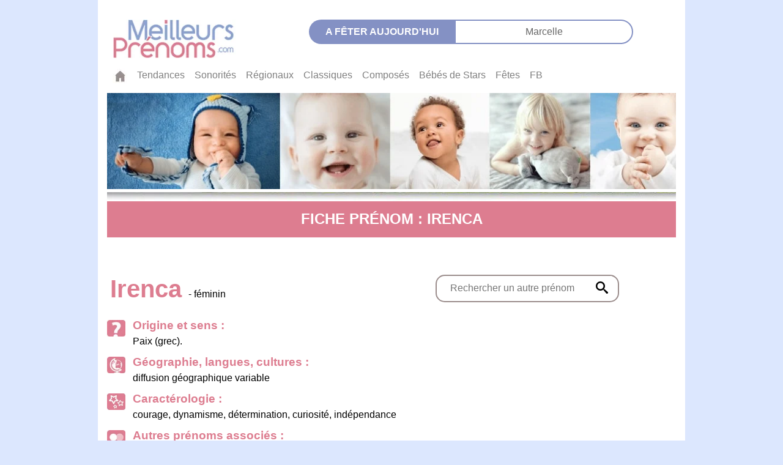

--- FILE ---
content_type: text/css; charset=UTF-8
request_url: https://meilleursprenoms.com/css/classique.css
body_size: -69
content:
.classique {
    width: 80%;
	max-width: 600px;
	margin: 0px 0px 10px 20px;
	border-style: none;
    height: auto;
    font-size: 0.9rem;
}

.classique img{
    margin: 0 1rem 0.5rem 0;
    float: left;
}

.classique__subtitle {
	font-size: 1.2em;
	font-weight: bolder;
	color:  #8491C4;
    
}

.classique__submenu {
	
	color: rgba(0,0,0,.5);
    height: 20px;
    width: 100%;
    margin: 13px auto 60px auto;
    display : flex;
    flex-direction: row;
    justify-content: center;
    padding : 0 1.5rem;
    font-size : 0.9rem;
    flex-wrap: wrap;
}
.classique__submenu  a:hover {
	margin: 0px 3px 0px 3px;
	font-size: 0.92em;

	font-weight: bolder;
}
.classique__submenu  li {
    margin : 0 15px;
}

.classique__letter__nav{
    color: #78b74a;
    font-size: 1.0em;
    font-weight: bold;
    text-transform: uppercase;
    display: flex;
    flex-direction : row;
    justify-content: space-between;
    width: 100%;
    max-width: 500px;
    
}



--- FILE ---
content_type: text/plain; charset=UTF-8
request_url: https://meilleursprenoms.com/js/fetesjour/0131.txt
body_size: -285
content:
<a href="/prenom/Marcelle" > Marcelle </a>